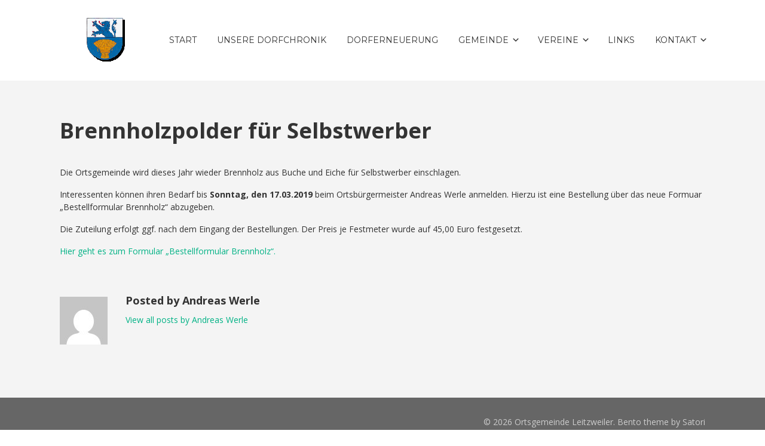

--- FILE ---
content_type: text/html; charset=UTF-8
request_url: https://www.leitzweiler.de/2019/02/17/brennholzpolder-fuer-selbstwerber/
body_size: 9920
content:


<!DOCTYPE html>

<html xmlns="http://www.w3.org/1999/xhtml" lang="de">
	
        
    <head>
    	        
		    	<meta charset="UTF-8" />
		<meta name="viewport" content="width=device-width, height=device-height, initial-scale=1">
        <meta http-equiv="X-UA-Compatible" content="IE=edge">
		<link rel="profile" href="http://gmpg.org/xfn/11" />
            	
				<title>Brennholzpolder für Selbstwerber &#8211; Ortsgemeinde Leitzweiler</title>
<meta name='robots' content='max-image-preview:large' />
	<style>img:is([sizes="auto" i], [sizes^="auto," i]) { contain-intrinsic-size: 3000px 1500px }</style>
	<link rel='dns-prefetch' href='//www.leitzweiler.de' />
<link rel='dns-prefetch' href='//use.fontawesome.com' />
<link rel='dns-prefetch' href='//fonts.googleapis.com' />
<link rel="alternate" type="application/rss+xml" title="Ortsgemeinde Leitzweiler &raquo; Feed" href="https://www.leitzweiler.de/feed/" />
<link rel="alternate" type="application/rss+xml" title="Ortsgemeinde Leitzweiler &raquo; Kommentar-Feed" href="https://www.leitzweiler.de/comments/feed/" />
<link rel="alternate" type="application/rss+xml" title="Ortsgemeinde Leitzweiler &raquo; Brennholzpolder für Selbstwerber-Kommentar-Feed" href="https://www.leitzweiler.de/2019/02/17/brennholzpolder-fuer-selbstwerber/feed/" />
<script type="text/javascript">
/* <![CDATA[ */
window._wpemojiSettings = {"baseUrl":"https:\/\/s.w.org\/images\/core\/emoji\/16.0.1\/72x72\/","ext":".png","svgUrl":"https:\/\/s.w.org\/images\/core\/emoji\/16.0.1\/svg\/","svgExt":".svg","source":{"concatemoji":"https:\/\/www.leitzweiler.de\/wp-includes\/js\/wp-emoji-release.min.js?ver=6.8.3"}};
/*! This file is auto-generated */
!function(s,n){var o,i,e;function c(e){try{var t={supportTests:e,timestamp:(new Date).valueOf()};sessionStorage.setItem(o,JSON.stringify(t))}catch(e){}}function p(e,t,n){e.clearRect(0,0,e.canvas.width,e.canvas.height),e.fillText(t,0,0);var t=new Uint32Array(e.getImageData(0,0,e.canvas.width,e.canvas.height).data),a=(e.clearRect(0,0,e.canvas.width,e.canvas.height),e.fillText(n,0,0),new Uint32Array(e.getImageData(0,0,e.canvas.width,e.canvas.height).data));return t.every(function(e,t){return e===a[t]})}function u(e,t){e.clearRect(0,0,e.canvas.width,e.canvas.height),e.fillText(t,0,0);for(var n=e.getImageData(16,16,1,1),a=0;a<n.data.length;a++)if(0!==n.data[a])return!1;return!0}function f(e,t,n,a){switch(t){case"flag":return n(e,"\ud83c\udff3\ufe0f\u200d\u26a7\ufe0f","\ud83c\udff3\ufe0f\u200b\u26a7\ufe0f")?!1:!n(e,"\ud83c\udde8\ud83c\uddf6","\ud83c\udde8\u200b\ud83c\uddf6")&&!n(e,"\ud83c\udff4\udb40\udc67\udb40\udc62\udb40\udc65\udb40\udc6e\udb40\udc67\udb40\udc7f","\ud83c\udff4\u200b\udb40\udc67\u200b\udb40\udc62\u200b\udb40\udc65\u200b\udb40\udc6e\u200b\udb40\udc67\u200b\udb40\udc7f");case"emoji":return!a(e,"\ud83e\udedf")}return!1}function g(e,t,n,a){var r="undefined"!=typeof WorkerGlobalScope&&self instanceof WorkerGlobalScope?new OffscreenCanvas(300,150):s.createElement("canvas"),o=r.getContext("2d",{willReadFrequently:!0}),i=(o.textBaseline="top",o.font="600 32px Arial",{});return e.forEach(function(e){i[e]=t(o,e,n,a)}),i}function t(e){var t=s.createElement("script");t.src=e,t.defer=!0,s.head.appendChild(t)}"undefined"!=typeof Promise&&(o="wpEmojiSettingsSupports",i=["flag","emoji"],n.supports={everything:!0,everythingExceptFlag:!0},e=new Promise(function(e){s.addEventListener("DOMContentLoaded",e,{once:!0})}),new Promise(function(t){var n=function(){try{var e=JSON.parse(sessionStorage.getItem(o));if("object"==typeof e&&"number"==typeof e.timestamp&&(new Date).valueOf()<e.timestamp+604800&&"object"==typeof e.supportTests)return e.supportTests}catch(e){}return null}();if(!n){if("undefined"!=typeof Worker&&"undefined"!=typeof OffscreenCanvas&&"undefined"!=typeof URL&&URL.createObjectURL&&"undefined"!=typeof Blob)try{var e="postMessage("+g.toString()+"("+[JSON.stringify(i),f.toString(),p.toString(),u.toString()].join(",")+"));",a=new Blob([e],{type:"text/javascript"}),r=new Worker(URL.createObjectURL(a),{name:"wpTestEmojiSupports"});return void(r.onmessage=function(e){c(n=e.data),r.terminate(),t(n)})}catch(e){}c(n=g(i,f,p,u))}t(n)}).then(function(e){for(var t in e)n.supports[t]=e[t],n.supports.everything=n.supports.everything&&n.supports[t],"flag"!==t&&(n.supports.everythingExceptFlag=n.supports.everythingExceptFlag&&n.supports[t]);n.supports.everythingExceptFlag=n.supports.everythingExceptFlag&&!n.supports.flag,n.DOMReady=!1,n.readyCallback=function(){n.DOMReady=!0}}).then(function(){return e}).then(function(){var e;n.supports.everything||(n.readyCallback(),(e=n.source||{}).concatemoji?t(e.concatemoji):e.wpemoji&&e.twemoji&&(t(e.twemoji),t(e.wpemoji)))}))}((window,document),window._wpemojiSettings);
/* ]]> */
</script>
<style id='wp-emoji-styles-inline-css' type='text/css'>

	img.wp-smiley, img.emoji {
		display: inline !important;
		border: none !important;
		box-shadow: none !important;
		height: 1em !important;
		width: 1em !important;
		margin: 0 0.07em !important;
		vertical-align: -0.1em !important;
		background: none !important;
		padding: 0 !important;
	}
</style>
<link rel='stylesheet' id='wp-block-library-css' href='https://www.leitzweiler.de/wp-includes/css/dist/block-library/style.min.css?ver=6.8.3' type='text/css' media='all' />
<style id='classic-theme-styles-inline-css' type='text/css'>
/*! This file is auto-generated */
.wp-block-button__link{color:#fff;background-color:#32373c;border-radius:9999px;box-shadow:none;text-decoration:none;padding:calc(.667em + 2px) calc(1.333em + 2px);font-size:1.125em}.wp-block-file__button{background:#32373c;color:#fff;text-decoration:none}
</style>
<style id='global-styles-inline-css' type='text/css'>
:root{--wp--preset--aspect-ratio--square: 1;--wp--preset--aspect-ratio--4-3: 4/3;--wp--preset--aspect-ratio--3-4: 3/4;--wp--preset--aspect-ratio--3-2: 3/2;--wp--preset--aspect-ratio--2-3: 2/3;--wp--preset--aspect-ratio--16-9: 16/9;--wp--preset--aspect-ratio--9-16: 9/16;--wp--preset--color--black: #000000;--wp--preset--color--cyan-bluish-gray: #abb8c3;--wp--preset--color--white: #ffffff;--wp--preset--color--pale-pink: #f78da7;--wp--preset--color--vivid-red: #cf2e2e;--wp--preset--color--luminous-vivid-orange: #ff6900;--wp--preset--color--luminous-vivid-amber: #fcb900;--wp--preset--color--light-green-cyan: #7bdcb5;--wp--preset--color--vivid-green-cyan: #00d084;--wp--preset--color--pale-cyan-blue: #8ed1fc;--wp--preset--color--vivid-cyan-blue: #0693e3;--wp--preset--color--vivid-purple: #9b51e0;--wp--preset--gradient--vivid-cyan-blue-to-vivid-purple: linear-gradient(135deg,rgba(6,147,227,1) 0%,rgb(155,81,224) 100%);--wp--preset--gradient--light-green-cyan-to-vivid-green-cyan: linear-gradient(135deg,rgb(122,220,180) 0%,rgb(0,208,130) 100%);--wp--preset--gradient--luminous-vivid-amber-to-luminous-vivid-orange: linear-gradient(135deg,rgba(252,185,0,1) 0%,rgba(255,105,0,1) 100%);--wp--preset--gradient--luminous-vivid-orange-to-vivid-red: linear-gradient(135deg,rgba(255,105,0,1) 0%,rgb(207,46,46) 100%);--wp--preset--gradient--very-light-gray-to-cyan-bluish-gray: linear-gradient(135deg,rgb(238,238,238) 0%,rgb(169,184,195) 100%);--wp--preset--gradient--cool-to-warm-spectrum: linear-gradient(135deg,rgb(74,234,220) 0%,rgb(151,120,209) 20%,rgb(207,42,186) 40%,rgb(238,44,130) 60%,rgb(251,105,98) 80%,rgb(254,248,76) 100%);--wp--preset--gradient--blush-light-purple: linear-gradient(135deg,rgb(255,206,236) 0%,rgb(152,150,240) 100%);--wp--preset--gradient--blush-bordeaux: linear-gradient(135deg,rgb(254,205,165) 0%,rgb(254,45,45) 50%,rgb(107,0,62) 100%);--wp--preset--gradient--luminous-dusk: linear-gradient(135deg,rgb(255,203,112) 0%,rgb(199,81,192) 50%,rgb(65,88,208) 100%);--wp--preset--gradient--pale-ocean: linear-gradient(135deg,rgb(255,245,203) 0%,rgb(182,227,212) 50%,rgb(51,167,181) 100%);--wp--preset--gradient--electric-grass: linear-gradient(135deg,rgb(202,248,128) 0%,rgb(113,206,126) 100%);--wp--preset--gradient--midnight: linear-gradient(135deg,rgb(2,3,129) 0%,rgb(40,116,252) 100%);--wp--preset--font-size--small: 13px;--wp--preset--font-size--medium: 20px;--wp--preset--font-size--large: 36px;--wp--preset--font-size--x-large: 42px;--wp--preset--spacing--20: 0.44rem;--wp--preset--spacing--30: 0.67rem;--wp--preset--spacing--40: 1rem;--wp--preset--spacing--50: 1.5rem;--wp--preset--spacing--60: 2.25rem;--wp--preset--spacing--70: 3.38rem;--wp--preset--spacing--80: 5.06rem;--wp--preset--shadow--natural: 6px 6px 9px rgba(0, 0, 0, 0.2);--wp--preset--shadow--deep: 12px 12px 50px rgba(0, 0, 0, 0.4);--wp--preset--shadow--sharp: 6px 6px 0px rgba(0, 0, 0, 0.2);--wp--preset--shadow--outlined: 6px 6px 0px -3px rgba(255, 255, 255, 1), 6px 6px rgba(0, 0, 0, 1);--wp--preset--shadow--crisp: 6px 6px 0px rgba(0, 0, 0, 1);}:where(.is-layout-flex){gap: 0.5em;}:where(.is-layout-grid){gap: 0.5em;}body .is-layout-flex{display: flex;}.is-layout-flex{flex-wrap: wrap;align-items: center;}.is-layout-flex > :is(*, div){margin: 0;}body .is-layout-grid{display: grid;}.is-layout-grid > :is(*, div){margin: 0;}:where(.wp-block-columns.is-layout-flex){gap: 2em;}:where(.wp-block-columns.is-layout-grid){gap: 2em;}:where(.wp-block-post-template.is-layout-flex){gap: 1.25em;}:where(.wp-block-post-template.is-layout-grid){gap: 1.25em;}.has-black-color{color: var(--wp--preset--color--black) !important;}.has-cyan-bluish-gray-color{color: var(--wp--preset--color--cyan-bluish-gray) !important;}.has-white-color{color: var(--wp--preset--color--white) !important;}.has-pale-pink-color{color: var(--wp--preset--color--pale-pink) !important;}.has-vivid-red-color{color: var(--wp--preset--color--vivid-red) !important;}.has-luminous-vivid-orange-color{color: var(--wp--preset--color--luminous-vivid-orange) !important;}.has-luminous-vivid-amber-color{color: var(--wp--preset--color--luminous-vivid-amber) !important;}.has-light-green-cyan-color{color: var(--wp--preset--color--light-green-cyan) !important;}.has-vivid-green-cyan-color{color: var(--wp--preset--color--vivid-green-cyan) !important;}.has-pale-cyan-blue-color{color: var(--wp--preset--color--pale-cyan-blue) !important;}.has-vivid-cyan-blue-color{color: var(--wp--preset--color--vivid-cyan-blue) !important;}.has-vivid-purple-color{color: var(--wp--preset--color--vivid-purple) !important;}.has-black-background-color{background-color: var(--wp--preset--color--black) !important;}.has-cyan-bluish-gray-background-color{background-color: var(--wp--preset--color--cyan-bluish-gray) !important;}.has-white-background-color{background-color: var(--wp--preset--color--white) !important;}.has-pale-pink-background-color{background-color: var(--wp--preset--color--pale-pink) !important;}.has-vivid-red-background-color{background-color: var(--wp--preset--color--vivid-red) !important;}.has-luminous-vivid-orange-background-color{background-color: var(--wp--preset--color--luminous-vivid-orange) !important;}.has-luminous-vivid-amber-background-color{background-color: var(--wp--preset--color--luminous-vivid-amber) !important;}.has-light-green-cyan-background-color{background-color: var(--wp--preset--color--light-green-cyan) !important;}.has-vivid-green-cyan-background-color{background-color: var(--wp--preset--color--vivid-green-cyan) !important;}.has-pale-cyan-blue-background-color{background-color: var(--wp--preset--color--pale-cyan-blue) !important;}.has-vivid-cyan-blue-background-color{background-color: var(--wp--preset--color--vivid-cyan-blue) !important;}.has-vivid-purple-background-color{background-color: var(--wp--preset--color--vivid-purple) !important;}.has-black-border-color{border-color: var(--wp--preset--color--black) !important;}.has-cyan-bluish-gray-border-color{border-color: var(--wp--preset--color--cyan-bluish-gray) !important;}.has-white-border-color{border-color: var(--wp--preset--color--white) !important;}.has-pale-pink-border-color{border-color: var(--wp--preset--color--pale-pink) !important;}.has-vivid-red-border-color{border-color: var(--wp--preset--color--vivid-red) !important;}.has-luminous-vivid-orange-border-color{border-color: var(--wp--preset--color--luminous-vivid-orange) !important;}.has-luminous-vivid-amber-border-color{border-color: var(--wp--preset--color--luminous-vivid-amber) !important;}.has-light-green-cyan-border-color{border-color: var(--wp--preset--color--light-green-cyan) !important;}.has-vivid-green-cyan-border-color{border-color: var(--wp--preset--color--vivid-green-cyan) !important;}.has-pale-cyan-blue-border-color{border-color: var(--wp--preset--color--pale-cyan-blue) !important;}.has-vivid-cyan-blue-border-color{border-color: var(--wp--preset--color--vivid-cyan-blue) !important;}.has-vivid-purple-border-color{border-color: var(--wp--preset--color--vivid-purple) !important;}.has-vivid-cyan-blue-to-vivid-purple-gradient-background{background: var(--wp--preset--gradient--vivid-cyan-blue-to-vivid-purple) !important;}.has-light-green-cyan-to-vivid-green-cyan-gradient-background{background: var(--wp--preset--gradient--light-green-cyan-to-vivid-green-cyan) !important;}.has-luminous-vivid-amber-to-luminous-vivid-orange-gradient-background{background: var(--wp--preset--gradient--luminous-vivid-amber-to-luminous-vivid-orange) !important;}.has-luminous-vivid-orange-to-vivid-red-gradient-background{background: var(--wp--preset--gradient--luminous-vivid-orange-to-vivid-red) !important;}.has-very-light-gray-to-cyan-bluish-gray-gradient-background{background: var(--wp--preset--gradient--very-light-gray-to-cyan-bluish-gray) !important;}.has-cool-to-warm-spectrum-gradient-background{background: var(--wp--preset--gradient--cool-to-warm-spectrum) !important;}.has-blush-light-purple-gradient-background{background: var(--wp--preset--gradient--blush-light-purple) !important;}.has-blush-bordeaux-gradient-background{background: var(--wp--preset--gradient--blush-bordeaux) !important;}.has-luminous-dusk-gradient-background{background: var(--wp--preset--gradient--luminous-dusk) !important;}.has-pale-ocean-gradient-background{background: var(--wp--preset--gradient--pale-ocean) !important;}.has-electric-grass-gradient-background{background: var(--wp--preset--gradient--electric-grass) !important;}.has-midnight-gradient-background{background: var(--wp--preset--gradient--midnight) !important;}.has-small-font-size{font-size: var(--wp--preset--font-size--small) !important;}.has-medium-font-size{font-size: var(--wp--preset--font-size--medium) !important;}.has-large-font-size{font-size: var(--wp--preset--font-size--large) !important;}.has-x-large-font-size{font-size: var(--wp--preset--font-size--x-large) !important;}
:where(.wp-block-post-template.is-layout-flex){gap: 1.25em;}:where(.wp-block-post-template.is-layout-grid){gap: 1.25em;}
:where(.wp-block-columns.is-layout-flex){gap: 2em;}:where(.wp-block-columns.is-layout-grid){gap: 2em;}
:root :where(.wp-block-pullquote){font-size: 1.5em;line-height: 1.6;}
</style>
<link rel='stylesheet' id='dashicons-css' href='https://www.leitzweiler.de/wp-includes/css/dashicons.min.css?ver=6.8.3' type='text/css' media='all' />
<link rel='stylesheet' id='bento-theme-styles-css' href='https://www.leitzweiler.de/wp-content/themes/bento/style.css' type='text/css' media='all' />
<style id='bento-theme-styles-inline-css' type='text/css'>

		.logo {
			padding: 30px 0;
			padding: 3rem 0;
		}
	
		@media screen and (min-width: 64em) {
			.bnt-container {
				max-width: 1080px;
				max-width: 108rem;
			}
		}
		@media screen and (min-width: 74.25em) {
			.bnt-container {
				padding: 0;
			}
		}
		@media screen and (min-width: 120em) {
			.bnt-container {
				max-width: 1440px;
				max-width: 144rem;
			}
		}
	
		body {
			font-family: Open Sans, Arial, sans-serif;
			font-size: 14px;
			font-size: 1.4em;
		}
		.site-content h1, 
		.site-content h2, 
		.site-content h3, 
		.site-content h4, 
		.site-content h5, 
		.site-content h6,
		.post-header-title h1 {
			font-family: Open Sans, Arial, sans-serif;
		}
		#nav-primary {
			font-family: Montserrat, Arial, sans-serif;
		}
		.primary-menu > li > a,
		.primary-menu > li > a:after {
			font-size: 14px;
			font-size: 1.4rem;
		}
	
		.site-header,
		.header-default .site-header.fixed-header,
		.header-centered .site-header.fixed-header,
		.header-side .site-wrapper {
			background: #ffffff;
		}
		.primary-menu > li > .sub-menu {
			border-top-color: #ffffff;
		}
		.primary-menu > li > a,
		#nav-mobile li a,
		.mobile-menu-trigger,
		.mobile-menu-close,
		.ham-menu-close {
			color: #333333;
		}
		.primary-menu > li > a:hover,
		.primary-menu > li.current-menu-item > a,
		.primary-menu > li.current-menu-ancestor > a {
			color: #00B285;
		}
		.primary-menu .sub-menu li,
		#nav-mobile {
			background-color: #dddddd;
		}
		.primary-menu .sub-menu li a:hover,
		.primary-menu .sub-menu .current-menu-item:not(.current-menu-ancestor) > a,
		#nav-mobile li a:hover,
		#nav-mobile .current-menu-item:not(.current-menu-ancestor) > a {
			background-color: #cccccc;
		}
		.primary-menu .sub-menu,
		.primary-menu .sub-menu li,
		#nav-mobile li a,
		#nav-mobile .primary-mobile-menu > li:first-child > a {
			border-color: #cccccc;
		}
		.primary-menu .sub-menu li a {
			color: #333333; 
		}
		.primary-menu .sub-menu li:hover > a {
			color: #333333; 
		}
		#nav-mobile {
			background-color: #dddddd;
		}
		#nav-mobile li a,
		.mobile-menu-trigger,
		.mobile-menu-close {
			color: #333333;
		}
		#nav-mobile li a:hover,
		#nav-mobile .current-menu-item:not(.current-menu-ancestor) > a {
			background-color: #cccccc;
		}
		#nav-mobile li a,
		#nav-mobile .primary-mobile-menu > li:first-child > a {
			border-color: #cccccc;	
		}
		#nav-mobile li a:hover,
		.mobile-menu-trigger-container:hover,
		.mobile-menu-close:hover {
			color: #333333;
		}
	
		.site-content {
			background-color: #f4f4f4;
		}
		.site-content h1, 
		.site-content h2, 
		.site-content h3, 
		.site-content h4, 
		.site-content h5, 
		.site-content h6 {
			color: #333333;
		}
		.products .product a h3,
		.masonry-item-box a h2 {
			color: inherit;	
		}
		.site-content {
			color: #333333;
		}
		.site-content a:not(.masonry-item-link) {
			color: #00b285;
		}
		.site-content a:not(.page-numbers) {
			color: #00b285;
		}
		.site-content a:not(.ajax-load-more) {
			color: #00b285;
		}
		.site-content a:not(.remove) {
			color: #00b285;
		}
		.site-content a:not(.button) {
			color: #00b285;
		}
		.page-links a .page-link-text:not(:hover) {
			color: #00B285;
		}
		label,
		.wp-caption-text,
		.post-date-blog,
		.entry-footer, 
		.archive-header .archive-description, 
		.comment-meta,
		.comment-notes,
		.project-types,
		.widget_archive li,
		.widget_categories li,
		.widget .post-date,
		.widget_calendar table caption,
		.widget_calendar table th,
		.widget_recent_comments .recentcomments,
		.product .price del,
		.widget del,
		.widget del .amount,
		.product_list_widget a.remove,
		.product_list_widget .quantity,
		.product-categories .count,
		.product_meta,
		.shop_table td.product-remove a,
		.woocommerce-checkout .payment_methods .wc_payment_method .payment_box {
			color: #999999;
		}
		hr,
		.entry-content table,
		.entry-content td,
		.entry-content th,
		.separator-line,
		.comment .comment .comment-nested,
		.comment-respond,
		.sidebar .widget_recent_entries ul li,
		.sidebar .widget_recent_comments ul li,
		.sidebar .widget_categories ul li,
		.sidebar .widget_archive ul li,
		.sidebar .widget_product_categories ul li,
		.woocommerce .site-footer .widget-woo .product_list_widget li,
		.woocommerce .site-footer .widget-woo .cart_list li:last-child,
		.woocommerce-tabs .tabs,
		.woocommerce-tabs .tabs li.active,
		.cart_item,
		.cart_totals .cart-subtotal,
		.cart_totals .order-total,
		.woocommerce-checkout-review-order table tfoot,
		.woocommerce-checkout-review-order table tfoot .order-total,
		.woocommerce-checkout-review-order table tfoot .shipping {
			border-color: #dddddd;	
		}
		input[type="text"], 
		input[type="password"], 
		input[type="email"], 
		input[type="number"], 
		input[type="tel"], 
		input[type="search"], 
		textarea, 
		select, 
		.select2-container {
			background-color: #e4e4e4;
			color: #333333;
		}
		::-webkit-input-placeholder { 
			color: #aaaaaa; 
		}
		::-moz-placeholder { 
			color: #aaaaaa; 
		}
		:-ms-input-placeholder { 
			color: #aaaaaa; 
		}
		input:-moz-placeholder { 
			color: #aaaaaa; 
		}
		.pagination a.page-numbers:hover,
		.woocommerce-pagination a.page-numbers:hover,
		.site-content a.ajax-load-more:hover,
		.page-links a .page-link-text:hover,
		.widget_price_filter .ui-slider .ui-slider-range, 
		.widget_price_filter .ui-slider .ui-slider-handle,
		input[type="submit"],
		.site-content .button,
		.widget_price_filter .ui-slider .ui-slider-range, 
		.widget_price_filter .ui-slider .ui-slider-handle {
			background-color: #00b285;	
		}
		.pagination a.page-numbers:hover,
		.woocommerce-pagination a.page-numbers:hover,
		.site-content a.ajax-load-more:hover,
		.page-links a .page-link-text:hover {
			border-color: #00b285;
		}
		.page-links a .page-link-text:not(:hover),
		.pagination a, 
		.woocommerce-pagination a,
		.site-content a.ajax-load-more {
			color: #00b285;
		}
		input[type="submit"]:hover,
		.site-content .button:hover {
			background-color: #00906c;
		}
		input[type="submit"],
		.site-content .button,
		.site-content a.button,
		.pagination a.page-numbers:hover,
		.woocommerce-pagination a.page-numbers:hover,
		.site-content a.ajax-load-more:hover,
		.page-links a .page-link-text:hover {
			color: #ffffff;	
		}
		input[type="submit"]:hover,
		.site-content .button:hover {
			color: #ffffff;
		}
		.shop_table .actions .button,
		.shipping-calculator-form .button,
		.checkout_coupon .button,
		.widget_shopping_cart .button:first-child,
		.price_slider_amount .button {
			background-color: #999999;
		}
		.shop_table .actions .button:hover,
		.shipping-calculator-form .button:hover,
		.checkout_coupon .button:hover,
		.widget_shopping_cart .button:first-child:hover,
		.price_slider_amount .button:hover {
			background-color: #777777;
		}
		.shop_table .actions .button,
		.shipping-calculator-form .button,
		.checkout_coupon .button,
		.widget_shopping_cart .button:first-child,
		.price_slider_amount .button {
			color: #ffffff;
		}
		.shop_table .actions .button:hover,
		.shipping-calculator-form .button:hover,
		.checkout_coupon .button:hover,
		.widget_shopping_cart .button:first-child:hover,
		.price_slider_amount .button:hover {
			color: #ffffff;
		}
	
		.sidebar-footer {
			background-color: #888888;
		}
		.site-footer {
			color: #cccccc;
		}
		.site-footer a {
			color: #ffffff;
		}
		.site-footer label, 
		.site-footer .post-date-blog, 
		.site-footer .entry-footer, 
		.site-footer .comment-meta, 
		.site-footer .comment-notes, 
		.site-footer .widget_archive li, 
		.site-footer .widget_categories li, 
		.site-footer .widget .post-date, 
		.site-footer .widget_calendar table caption, 
		.site-footer .widget_calendar table th, 
		.site-footer .widget_recent_comments .recentcomments {
			color: #aaaaaa;
		}
		.sidebar-footer .widget_recent_entries ul li, 
		.sidebar-footer .widget_recent_comments ul li, 
		.sidebar-footer .widget_categories ul li, 
		.sidebar-footer .widget_archive ul li {
			border-color: #999999;
		}
		.bottom-footer {
			background-color: #666666;
			color: #cccccc;
		}
		.bottom-footer a {
			color: #ffffff;
		}
	
		.home.blog .post-header-title h1 {
			color: #ffffff;
		}
		.home.blog .post-header-subtitle {
			color: #cccccc;
		}
	

			.post-header-title h1,
			.entry-header h1 { 
				color: ; 
			}
			.post-header-subtitle {
				color: #999999;
			}
			.site-content {
				background-color: ;
			}
		
</style>
<link rel='stylesheet' id='font-awesome-css' href='https://use.fontawesome.com/releases/v5.0.13/css/all.css' type='text/css' media='all' />
<link rel='stylesheet' id='google-fonts-css' href='https://fonts.googleapis.com/css?family=Open+Sans%3A400%2C700%2C400italic%7COpen+Sans%3A400%2C700%2C400italic%7CMontserrat%3A400%2C700&#038;subset=cyrillic%2Clatin%2Clatin-ext%2Cgreek-ext' type='text/css' media='all' />
<link rel='stylesheet' id='slb_core-css' href='https://www.leitzweiler.de/wp-content/plugins/simple-lightbox/client/css/app.css?ver=2.9.4' type='text/css' media='all' />
<link rel='stylesheet' id='tablepress-default-css' href='https://www.leitzweiler.de/wp-content/tablepress-combined.min.css?ver=153' type='text/css' media='all' />
<script type="text/javascript" src="https://www.leitzweiler.de/wp-includes/js/jquery/jquery.min.js?ver=3.7.1" id="jquery-core-js"></script>
<script type="text/javascript" src="https://www.leitzweiler.de/wp-includes/js/jquery/jquery-migrate.min.js?ver=3.4.1" id="jquery-migrate-js"></script>
<link rel="https://api.w.org/" href="https://www.leitzweiler.de/wp-json/" /><link rel="alternate" title="JSON" type="application/json" href="https://www.leitzweiler.de/wp-json/wp/v2/posts/748" /><link rel="EditURI" type="application/rsd+xml" title="RSD" href="https://www.leitzweiler.de/xmlrpc.php?rsd" />
<meta name="generator" content="WordPress 6.8.3" />
<link rel="canonical" href="https://www.leitzweiler.de/2019/02/17/brennholzpolder-fuer-selbstwerber/" />
<link rel='shortlink' href='https://www.leitzweiler.de/?p=748' />
<link rel="alternate" title="oEmbed (JSON)" type="application/json+oembed" href="https://www.leitzweiler.de/wp-json/oembed/1.0/embed?url=https%3A%2F%2Fwww.leitzweiler.de%2F2019%2F02%2F17%2Fbrennholzpolder-fuer-selbstwerber%2F" />
<link rel="alternate" title="oEmbed (XML)" type="text/xml+oembed" href="https://www.leitzweiler.de/wp-json/oembed/1.0/embed?url=https%3A%2F%2Fwww.leitzweiler.de%2F2019%2F02%2F17%2Fbrennholzpolder-fuer-selbstwerber%2F&#038;format=xml" />
<link rel="icon" href="https://www.leitzweiler.de/wp-content/uploads/2018/03/cropped-wappen_quad-32x32.png" sizes="32x32" />
<link rel="icon" href="https://www.leitzweiler.de/wp-content/uploads/2018/03/cropped-wappen_quad-192x192.png" sizes="192x192" />
<link rel="apple-touch-icon" href="https://www.leitzweiler.de/wp-content/uploads/2018/03/cropped-wappen_quad-180x180.png" />
<meta name="msapplication-TileImage" content="https://www.leitzweiler.de/wp-content/uploads/2018/03/cropped-wappen_quad-270x270.png" />
		<style type="text/css" id="wp-custom-css">
			.entry-content table { width: auto !important; }

.bnt-container.post-header-container {
display: none;
}		</style>
		        
    </head>
    
    
        
    <body class="wp-singular post-template-default single single-post postid-748 single-format-standard wp-custom-logo wp-theme-bento no-sidebar header-default">
	
			
		         				
		<div class="site-wrapper clear">

			<header class="site-header no-fixed-header">
            	<div class="bnt-container">
                
                	        <div class="mobile-menu-trigger">
        	<div class="mobile-menu-trigger-container">
                <div class="mobile-menu-trigger-stick">
                </div>
                <div class="mobile-menu-trigger-stick">
                </div>
                <div class="mobile-menu-trigger-stick">
                </div>
            </div>
        </div>
        <div class="mobile-menu">
            <div class="mobile-menu-shadow">
            </div>
            <div id="nav-mobile" class="nav">
            	<div class="mobile-menu-close-container">
                	<div class="mobile-menu-close">
                    </div>
                </div>
                <nav>
                    <div class="menu-container"><ul id="menu-menue-1" class="primary-mobile-menu"><li class="menu-item menu-item-type-post_type menu-item-object-page menu-item-home menu-item-1136"><a href="https://www.leitzweiler.de/"><span class="menu-item-inner">Start</span></a></li>
<li class="menu-item menu-item-type-post_type menu-item-object-page menu-item-1315"><a href="https://www.leitzweiler.de/dorfchronik-leitzweiler-ein-dorf-erzaehlt-vom-leben-auf-der-heide/"><span class="menu-item-inner">Unsere Dorfchronik</span></a></li>
<li class="menu-item menu-item-type-taxonomy menu-item-object-category menu-item-581"><a href="https://www.leitzweiler.de/category/dorferneuerung/"><span class="menu-item-inner">Dorferneuerung</span></a></li>
<li class="menu-item menu-item-type-post_type menu-item-object-page menu-item-has-children menu-item-70"><a href="https://www.leitzweiler.de/geschichte/"><span class="menu-item-inner">Gemeinde</span></a>
<ul class="sub-menu">
	<li class="menu-item menu-item-type-post_type menu-item-object-page menu-item-722"><a href="https://www.leitzweiler.de/geschichte/"><span class="menu-item-inner">Geschichte</span></a></li>
	<li class="menu-item menu-item-type-post_type menu-item-object-page menu-item-1214"><a href="https://www.leitzweiler.de/fotos/"><span class="menu-item-inner">Fotos</span></a></li>
	<li class="menu-item menu-item-type-post_type menu-item-object-page menu-item-723"><a href="https://www.leitzweiler.de/satzungen-der-gemeinde/"><span class="menu-item-inner">Satzungen der Gemeinde</span></a></li>
	<li class="menu-item menu-item-type-taxonomy menu-item-object-category menu-item-968"><a href="https://www.leitzweiler.de/category/wahlergebnisse/"><span class="menu-item-inner">Wahlergebnisse</span></a></li>
</ul>
</li>
<li class="menu-item menu-item-type-post_type menu-item-object-page menu-item-has-children menu-item-51"><a href="https://www.leitzweiler.de/vereine/"><span class="menu-item-inner">Vereine</span></a>
<ul class="sub-menu">
	<li class="menu-item menu-item-type-post_type menu-item-object-page menu-item-53"><a href="https://www.leitzweiler.de/vereine/dorfgemeinschaft/"><span class="menu-item-inner">Dorfgemeinschaft Leitzweiler e.V.</span></a></li>
	<li class="menu-item menu-item-type-post_type menu-item-object-page menu-item-52"><a href="https://www.leitzweiler.de/vereine/feuerwehr/"><span class="menu-item-inner">Freiwillige Feuerwehr</span></a></li>
	<li class="menu-item menu-item-type-post_type menu-item-object-page menu-item-54"><a href="https://www.leitzweiler.de/vereine/grotte/"><span class="menu-item-inner">Verein zur Pflege und Erhaltung der Mariengrotte e.V.</span></a></li>
	<li class="menu-item menu-item-type-post_type menu-item-object-page menu-item-525"><a href="https://www.leitzweiler.de/vereine/musikverein-heide-e-v/"><span class="menu-item-inner">Musikverein Heide e.V.</span></a></li>
</ul>
</li>
<li class="menu-item menu-item-type-post_type menu-item-object-page menu-item-69"><a href="https://www.leitzweiler.de/links/"><span class="menu-item-inner">Links</span></a></li>
<li class="menu-item menu-item-type-post_type menu-item-object-page menu-item-has-children menu-item-68"><a href="https://www.leitzweiler.de/kontakt/"><span class="menu-item-inner">Kontakt</span></a>
<ul class="sub-menu">
	<li class="menu-item menu-item-type-post_type menu-item-object-page menu-item-451"><a href="https://www.leitzweiler.de/kontakt/"><span class="menu-item-inner">Kontakt</span></a></li>
	<li class="menu-item menu-item-type-post_type menu-item-object-page menu-item-450"><a href="https://www.leitzweiler.de/kontakt/impressum/"><span class="menu-item-inner">Impressum</span></a></li>
	<li class="menu-item menu-item-type-post_type menu-item-object-page menu-item-privacy-policy menu-item-511"><a rel="privacy-policy" href="https://www.leitzweiler.de/kontakt/datenschutzerklaerung/"><span class="menu-item-inner">Datenschutzerklärung</span></a></li>
</ul>
</li>
</ul></div>                </nav>
            </div>
        </div>
                    		
                    <div class="logo clear"><a href="https://www.leitzweiler.de/" class="logo-image-link"><img class="logo-fullsize" src="https://www.leitzweiler.de/wp-content/uploads/2018/03/wappen150.gif" alt="Ortsgemeinde Leitzweiler" /><img class="logo-mobile" src="https://www.leitzweiler.de/wp-content/uploads/2018/03/wappen150.gif" alt="Ortsgemeinde Leitzweiler" /></a></div>                    
                    		<div class="header-menu clear">
            <div id="nav-primary" class="nav">
                <nav>
                    <div class="menu-container"><ul id="menu-menue-2" class="primary-menu"><li class="menu-item menu-item-type-post_type menu-item-object-page menu-item-home menu-item-1136"><a href="https://www.leitzweiler.de/"><span class="menu-item-inner">Start</span></a></li>
<li class="menu-item menu-item-type-post_type menu-item-object-page menu-item-1315"><a href="https://www.leitzweiler.de/dorfchronik-leitzweiler-ein-dorf-erzaehlt-vom-leben-auf-der-heide/"><span class="menu-item-inner">Unsere Dorfchronik</span></a></li>
<li class="menu-item menu-item-type-taxonomy menu-item-object-category menu-item-581"><a href="https://www.leitzweiler.de/category/dorferneuerung/"><span class="menu-item-inner">Dorferneuerung</span></a></li>
<li class="menu-item menu-item-type-post_type menu-item-object-page menu-item-has-children menu-item-70"><a href="https://www.leitzweiler.de/geschichte/"><span class="menu-item-inner">Gemeinde</span></a>
<ul class="sub-menu">
	<li class="menu-item menu-item-type-post_type menu-item-object-page menu-item-722"><a href="https://www.leitzweiler.de/geschichte/"><span class="menu-item-inner">Geschichte</span></a></li>
	<li class="menu-item menu-item-type-post_type menu-item-object-page menu-item-1214"><a href="https://www.leitzweiler.de/fotos/"><span class="menu-item-inner">Fotos</span></a></li>
	<li class="menu-item menu-item-type-post_type menu-item-object-page menu-item-723"><a href="https://www.leitzweiler.de/satzungen-der-gemeinde/"><span class="menu-item-inner">Satzungen der Gemeinde</span></a></li>
	<li class="menu-item menu-item-type-taxonomy menu-item-object-category menu-item-968"><a href="https://www.leitzweiler.de/category/wahlergebnisse/"><span class="menu-item-inner">Wahlergebnisse</span></a></li>
</ul>
</li>
<li class="menu-item menu-item-type-post_type menu-item-object-page menu-item-has-children menu-item-51"><a href="https://www.leitzweiler.de/vereine/"><span class="menu-item-inner">Vereine</span></a>
<ul class="sub-menu">
	<li class="menu-item menu-item-type-post_type menu-item-object-page menu-item-53"><a href="https://www.leitzweiler.de/vereine/dorfgemeinschaft/"><span class="menu-item-inner">Dorfgemeinschaft Leitzweiler e.V.</span></a></li>
	<li class="menu-item menu-item-type-post_type menu-item-object-page menu-item-52"><a href="https://www.leitzweiler.de/vereine/feuerwehr/"><span class="menu-item-inner">Freiwillige Feuerwehr</span></a></li>
	<li class="menu-item menu-item-type-post_type menu-item-object-page menu-item-54"><a href="https://www.leitzweiler.de/vereine/grotte/"><span class="menu-item-inner">Verein zur Pflege und Erhaltung der Mariengrotte e.V.</span></a></li>
	<li class="menu-item menu-item-type-post_type menu-item-object-page menu-item-525"><a href="https://www.leitzweiler.de/vereine/musikverein-heide-e-v/"><span class="menu-item-inner">Musikverein Heide e.V.</span></a></li>
</ul>
</li>
<li class="menu-item menu-item-type-post_type menu-item-object-page menu-item-69"><a href="https://www.leitzweiler.de/links/"><span class="menu-item-inner">Links</span></a></li>
<li class="menu-item menu-item-type-post_type menu-item-object-page menu-item-has-children menu-item-68"><a href="https://www.leitzweiler.de/kontakt/"><span class="menu-item-inner">Kontakt</span></a>
<ul class="sub-menu">
	<li class="menu-item menu-item-type-post_type menu-item-object-page menu-item-451"><a href="https://www.leitzweiler.de/kontakt/"><span class="menu-item-inner">Kontakt</span></a></li>
	<li class="menu-item menu-item-type-post_type menu-item-object-page menu-item-450"><a href="https://www.leitzweiler.de/kontakt/impressum/"><span class="menu-item-inner">Impressum</span></a></li>
	<li class="menu-item menu-item-type-post_type menu-item-object-page menu-item-privacy-policy menu-item-511"><a rel="privacy-policy" href="https://www.leitzweiler.de/kontakt/datenschutzerklaerung/"><span class="menu-item-inner">Datenschutzerklärung</span></a></li>
</ul>
</li>
</ul></div>                </nav>
            </div>
        </div>
		<div class="ham-menu-trigger">
        	<div class="ham-menu-trigger-container">
                <div class="ham-menu-trigger-stick">
                </div>
                <div class="ham-menu-trigger-stick">
                </div>
                <div class="ham-menu-trigger-stick">
                </div>
            </div>
        </div>
		<div class="ham-menu-close-container">
			<div class="ham-menu-close">
			</div>
		</div>
                            
                </div>
            </header>
			
			<!-- .site-header -->
						
						
        	<div class="site-content">
<div class="bnt-container">
    
    <div class="content content-post">
        <main class="site-main" role="main">
        
            
<article id="post-748" class="post-748 post type-post status-publish format-standard hentry category-allgemein no-thumb">

	<header class="entry-header"><h1 class="entry-title">Brennholzpolder für Selbstwerber</h1></header><div class="entry-content clear"><p>Die Ortsgemeinde wird dieses Jahr wieder Brennholz aus Buche und Eiche für Selbstwerber einschlagen.</p>
<p>Interessenten können ihren Bedarf bis <strong>Sonntag, den 17.03.2019 </strong>beim Ortsbürgermeister Andreas Werle anmelden. Hierzu ist eine Bestellung über das neue Formuar &#8222;Bestellformular Brennholz&#8220; abzugeben.</p>
<p>Die Zuteilung erfolgt ggf. nach dem Eingang der Bestellungen. Der Preis je Festmeter wurde auf 45,00 Euro festgesetzt.</p>
<p><a href="https://www.leitzweiler.de/wp-content/uploads/2019/02/Bestellformular-Brennholz-2018-2019.pdf" target="_blank" rel="noopener">Hier geht es zum Formular &#8222;Bestellformular Brennholz&#8220;.</a></p>
</div><footer class="entry-footer"><div class="post-tags"></div></footer>            <div class="author-info">
            	<div class="author-avatar">
                	<img alt='' src='https://secure.gravatar.com/avatar/e9a9997509bd7d67bd5ff08038e903b3466abe984df74eb72803d449d1bf813c?s=80&#038;d=mm&#038;r=g' srcset='https://secure.gravatar.com/avatar/e9a9997509bd7d67bd5ff08038e903b3466abe984df74eb72803d449d1bf813c?s=160&#038;d=mm&#038;r=g 2x' class='avatar avatar-80 photo' height='80' width='80' decoding='async'/>                </div>
                <div class="author-description">
                	<h3 class="author-name">
						Posted by Andreas Werle                    </h3>
                                        <a class="author-posts" href="https://www.leitzweiler.de/author/andreas/" rel="author">
                    	View all posts by Andreas Werle                    </a>
                </div>
            </div>
            		
</article>    
        </main>
    </div>
    
        
</div>


            </div><!-- .site-content -->
			
						<div class="after-content">
			</div>
            
            <footer class="site-footer">
				
								                    
				                <div class="bottom-footer clear">
                	<div class="bnt-container">
					
												
                        <div class="footer-copyright">&#169; 2026 Ortsgemeinde Leitzweiler. Bento theme by Satori</div>						
                    </div>
                </div>
                
            </footer><!-- .site-footer -->

		</div><!-- .site-wrapper -->
		
				<script type="speculationrules">
{"prefetch":[{"source":"document","where":{"and":[{"href_matches":"\/*"},{"not":{"href_matches":["\/wp-*.php","\/wp-admin\/*","\/wp-content\/uploads\/*","\/wp-content\/*","\/wp-content\/plugins\/*","\/wp-content\/themes\/bento\/*","\/*\\?(.+)"]}},{"not":{"selector_matches":"a[rel~=\"nofollow\"]"}},{"not":{"selector_matches":".no-prefetch, .no-prefetch a"}}]},"eagerness":"conservative"}]}
</script>
<script type="text/javascript" src="https://www.leitzweiler.de/wp-content/plugins/so-widgets-bundle/js/lib/jquery.fitvids.min.js?ver=1.1" id="jquery-fitvids-js"></script>
<script type="text/javascript" id="bento-theme-scripts-js-extra">
/* <![CDATA[ */
var bentoThemeVars = {"menu_config":"","fixed_menu":"1","ajaxurl":"https:\/\/www.leitzweiler.de\/wp-admin\/admin-ajax.php","query_vars":"{\"page\":\"\",\"year\":\"2019\",\"monthnum\":\"02\",\"day\":\"17\",\"name\":\"brennholzpolder-fuer-selbstwerber\"}","paged":"0","max_pages":"0","grid_mode":"nogrid"};
/* ]]> */
</script>
<script type="text/javascript" src="https://www.leitzweiler.de/wp-content/themes/bento/includes/js/theme-scripts.js?ver=6.8.3" id="bento-theme-scripts-js"></script>
<script type="text/javascript" id="slb_context">/* <![CDATA[ */if ( !!window.jQuery ) {(function($){$(document).ready(function(){if ( !!window.SLB ) { {$.extend(SLB, {"context":["public","user_guest"]});} }})})(jQuery);}/* ]]> */</script>

	</body>
    
</html>